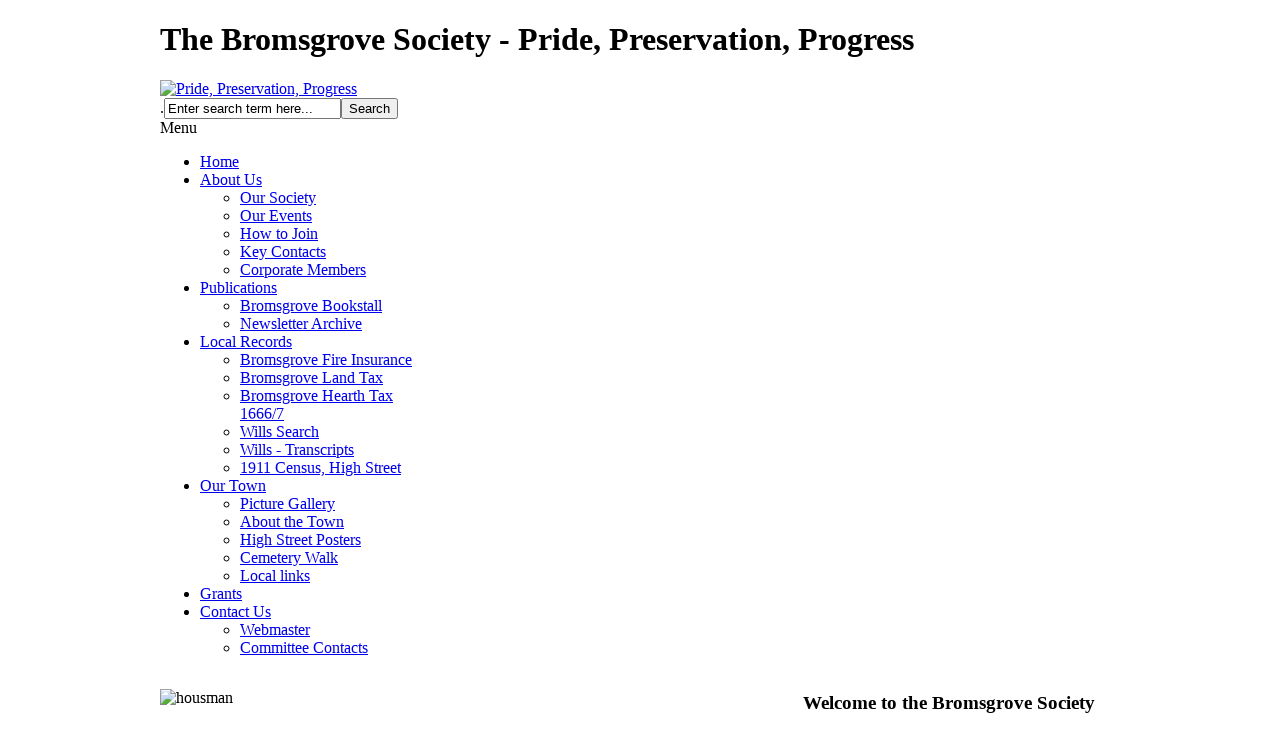

--- FILE ---
content_type: text/html; charset=utf-8
request_url: https://bsoc.co.uk/1911-census-high-street/details/8/42/census-1911-mole.html?start=60
body_size: 4914
content:
<!DOCTYPE html PUBLIC "-//W3C//DTD XHTML 1.0 Transitional//EN" "http://www.w3.org/TR/xhtml1/DTD/xhtml1-transitional.dtd">
<!-- jsn_teki_pro 2.1.0 -->
<html xmlns="http://www.w3.org/1999/xhtml" xml:lang="en-gb" lang="en-gb" dir="ltr">
<head>
	  <base href="https://bsoc.co.uk/1911-census-high-street/details/8/42/census-1911-mole.html" />
  <meta http-equiv="content-type" content="text/html; charset=utf-8" />
  <meta name="keywords" content="Bromsgrove Society, Bromsgrove history, Worcestershire history, Bromsgrove local history" />
  <meta name="description" content="Civic society, with strong local history interests, for Bromsgrove, north Worcestershire." />
  <title>Census 1911: Mole</title>
  <link href="/templates/jsn_teki_pro/favicon.ico" rel="shortcut icon" type="image/vnd.microsoft.icon" />
  <link href="https://bsoc.co.uk/component/search/?Itemid=224&amp;controller=details&amp;id=8&amp;record_id=42&amp;title=census:1911-mole&amp;format=opensearch" rel="search" title="Search The Bromsgrove Society" type="application/opensearchdescription+xml" />
  <link rel="stylesheet" href="/media/system/css/modal.css" type="text/css" />
  <link rel="stylesheet" href="/media/com_attachments/css/attachments_hide.css" type="text/css" />
  <link rel="stylesheet" href="/components/com_imageshow/assets/css/style.css" type="text/css" />
  <link rel="stylesheet" href="https://bsoc.co.uk/media/plg_vtempopeye/css/style.css" type="text/css" />
  <link rel="stylesheet" href="/templates/jsn_teki_pro/css/print.css" type="text/css" media="Print"  />
  <link rel="stylesheet" href="/templates/system/css/system.css" type="text/css" />
  <link rel="stylesheet" href="/templates/system/css/general.css" type="text/css" />
  <link rel="stylesheet" href="/templates/jsn_teki_pro/css/template.css" type="text/css" />
  <link rel="stylesheet" href="/templates/jsn_teki_pro/css/template_pro.css" type="text/css" />
  <link rel="stylesheet" href="/templates/jsn_teki_pro/css/colors/green.css" type="text/css" />
  <link rel="stylesheet" href="/templates/jsn_teki_pro/css/styles/business.css" type="text/css" />
  <link rel="stylesheet" href="/templates/jsn_teki_pro/css/jsn_mobile.css" type="text/css" />
  <link rel="stylesheet" href="/templates/jsn_teki_pro/css/jsn_css3.css" type="text/css" />
  <style type="text/css">

	#jsn-page {
		min-width: 960px;
	}
	#jsn-header_inner,
	#jsn-body,
	#jsn-footer_inner {
		width: 960px;
		margin: 0 auto;
	}
	#jsn-pos-promo-left {
		float: left;
		width: 1%;
		left: -100%;
	}
	#jsn-pos-promo {
		width: 100%;
		left: 0;
	}
	#jsn-pos-promo-right {
		float: right;
		width: 33%;
	}

		#jsn-pos-promo {
			float: left;
			width: 67%;
		}
	
	#jsn-leftsidecontent {
		float: left;
		width: 23%;
		left: -72%;
	}
	#jsn-maincontent {
		float: left;
		width: 72%;
		left: 0;
	}
	#jsn-rightsidecontent {
		float: right;
		width: 28%;
	}

	#jsn-pos-innerleft {
		float: left;
		width: 28%;
		left: -100%;
	}
	#jsn-centercol {
		float: left;
		width: 100%;
		left: 0;
	}
	#jsn-pos-innerright {
		float: right;
		width: 28%;
	}

		div.jsn-modulecontainer ul.menu-mainmenu ul,
		div.jsn-modulecontainer ul.menu-mainmenu ul li {
			width: 185px;
		}
		div.jsn-modulecontainer ul.menu-mainmenu ul ul {
		margin-left: 184px;
		}
		#jsn-pos-toolbar div.jsn-modulecontainer ul.menu-mainmenu ul ul {
			
				margin-right: 184px;
				margin-left : auto
		}
	
		div.jsn-modulecontainer ul.menu-sidemenu ul,
		div.jsn-modulecontainer ul.menu-sidemenu ul li {
			width: 185px;
		}
		div.jsn-modulecontainer ul.menu-sidemenu li ul {
			right: -185px;
		}
		body.jsn-direction-rtl div.jsn-modulecontainer ul.menu-sidemenu li ul {
			left: -185px;
			right: auto;
		}
		div.jsn-modulecontainer ul.menu-sidemenu ul ul {
		margin-left: 184px;
		}
	
  </style>
  <script src="/media/system/js/mootools-core.js" type="text/javascript"></script>
  <script src="/media/system/js/core.js" type="text/javascript"></script>
  <script src="/media/system/js/mootools-more.js" type="text/javascript"></script>
  <script src="/media/system/js/modal.js" type="text/javascript"></script>
  <script src="/media/com_attachments/js/attachments_refresh.js" type="text/javascript"></script>
  <script src="/components/com_contentbuilder/assets/js/contentbuilder.js" type="text/javascript"></script>
  <script src="/components/com_imageshow/assets/js/swfobject.js" type="text/javascript"></script>
  <script src="/components/com_imageshow/assets/js/jsn_is_extultils.js" type="text/javascript"></script>
  <script src="/components/com_imageshow/assets/js/jsn_is_imageshow.js" type="text/javascript"></script>
  <script src="https://bsoc.co.uk/media/plg_vtempopeye/js/jquery-1.7.2.min.js" type="text/javascript"></script>
  <script src="https://bsoc.co.uk/media/plg_vtempopeye/js/jquery.popeye-2.1.min.js" type="text/javascript"></script>
  <script src="/plugins/system/jsntplframework/assets/joomlashine/js/noconflict.js" type="text/javascript"></script>
  <script src="/plugins/system/jsntplframework/assets/joomlashine/js/utils.js" type="text/javascript"></script>
  <script src="/templates/jsn_teki_pro/js/jsn_template.js" type="text/javascript"></script>
  <script type="text/javascript">

		window.addEvent('domready', function() {

			SqueezeBox.initialize({});
			SqueezeBox.assign($$('a.modal'), {
				parse: 'rel'
			});
		});
				JSNTemplate.initTemplate({
					templatePrefix			: "jsn_teki_pro_",
					templatePath			: "/templates/jsn_teki_pro",
					enableRTL				: false,
					enableGotopLink			: true,
					enableMobile			: true,
					enableMobileMenuSticky	: true
				});
			
  </script>
  <meta name="viewport" content="width=device-width, initial-scale=1.0, maximum-scale=1.0, user-scalable=no" />

	<!-- html5.js and respond.min.js for IE less than 9 -->
	<!--[if lt IE 9]>
		<script src="http://html5shim.googlecode.com/svn/trunk/html5.js"></script>
		<script src="/plugins/system/jsntplframework/assets/3rd-party/respond/respond.min.js"></script>
	<![endif]-->
	<script type="text/javascript">

  var _gaq = _gaq || [];
  _gaq.push(['_setAccount', 'UA-30583722-1']);
  _gaq.push(['_trackPageview']);

  (function() {
    var ga = document.createElement('script'); ga.type = 'text/javascript'; ga.async = true;
    ga.src = ('https:' == document.location.protocol ? 'https://ssl' : 'http://www') + '.google-analytics.com/ga.js';
    var s = document.getElementsByTagName('script')[0]; s.parentNode.insertBefore(ga, s);
  })();

</script>
<script src='https://www.google.com/recaptcha/api.js'></script></head>
<body id="jsn-master" class="jsn-textstyle-business jsn-textsize-medium jsn-color-green jsn-direction-ltr jsn-specialfont jsn-css3 jsn-mobile  jsn-joomla-25 jsn-com-contentbuilder jsn-view-article jsn-itemid-224">
	<a name="top" id="top"></a>
	<div id="jsn-page">
			<div id="jsn-header"><div id="jsn-header_inner">
			<div id="jsn-logo">
			<h1 class="jsn-topheading">The Bromsgrove Society - Pride, Preservation, Progress</h1><a href="/index.php" title="Pride, Preservation, Progress"><img src="/images/header/header400_4a.png" alt="Pride, Preservation, Progress" id="jsn-logo-desktop" /></a>			</div>
			<div id="jsn-headerright">
							<div id="jsn-pos-top">
					<div class=" jsn-modulecontainer"><div class="jsn-modulecontainer_inner"><div class="jsn-modulecontent"><form action="/1911-census-high-street.html" method="post">
	<div class="search">
		<label for="mod-search-searchword">.</label><input name="searchword" id="mod-search-searchword" maxlength="20"  class="inputbox" type="text" size="20" value="Enter search term here..."  onblur="if (this.value=='') this.value='Enter search term here...';" onfocus="if (this.value=='Enter search term here...') this.value='';" /><input type="submit" value="Search" class="button" onclick="this.form.searchword.focus();"/>	<input type="hidden" name="task" value="search" />
	<input type="hidden" name="option" value="com_search" />
	<input type="hidden" name="Itemid" value="224" />
	</div>
</form>
<div class="clearbreak"></div></div></div></div>
					<div class="clearbreak"></div>
				</div>
						</div>
			<div class="clearbreak"></div>
					<div id="jsn-menu">
							<div id="jsn-pos-mainmenu">
					<div class="_menu jsn-modulecontainer"><div class="jsn-modulecontainer_inner"><div class="jsn-modulecontent"><span class="jsn-menu-toggle">Menu</span>
<ul class="menu-mainmenu menu-iconmenu menu-richmenu">
<li  class="first"><a class="jsn-nodescription" href="/" >
	<span>
		Home	</span>
</a></li><li  class="parent"><a href="javascript: void(0)">
	<span>
		About Us	</span>
  </a>
<span class="jsn-menu-toggle"></span><ul><li  class="first"><a class="jsn-nodescription" href="/about-us/our-society.html" >
	<span>
		Our Society	</span>
</a></li><li ><a class="jsn-nodescription" href="/about-us/our-events.html" >
	<span>
		Our Events	</span>
</a></li><li ><a class="jsn-nodescription" href="/about-us/join.html" >
	<span>
		How to Join	</span>
</a></li><li ><a class="jsn-nodescription" href="/about-us/key-contacts.html" >
	<span>
		Key Contacts	</span>
</a></li><li  class="last"><a class="jsn-nodescription" href="/about-us/corporates.html" >
	<span>
		Corporate Members	</span>
</a></li></ul></li><li  class="parent"><a href="javascript: void(0)">
	<span>
		Publications	</span>
  </a>
<span class="jsn-menu-toggle"></span><ul><li  class="first"><a class="jsn-nodescription" href="/publications/books.html" >
	<span>
		Bromsgrove Bookstall	</span>
</a></li><li  class="last"><a class="jsn-nodescription" href="/publications/nwarchive.html" >
	<span>
		Newsletter Archive	</span>
</a></li></ul></li><li  class="parent"><a href="javascript: void(0)">
	<span>
		Local Records	</span>
  </a>
<span class="jsn-menu-toggle"></span><ul><li  class="first"><a class="jsn-nodescription" href="/records/fire-insurance.html" >
	<span>
		Bromsgrove Fire Insurance	</span>
</a></li><li ><a class="jsn-nodescription" href="/records/land-tax.html" >
	<span>
		Bromsgrove Land Tax	</span>
</a></li><li ><a class="jsn-nodescription" href="/records/bromsgrove-hearth-tax-1666-7.html" >
	<span>
		Bromsgrove Hearth Tax 1666/7	</span>
</a></li><li ><a class="jsn-nodescription" href="/records/wills-search.html" >
	<span>
		Wills Search	</span>
</a></li><li ><a class="jsn-nodescription" href="/records/will-transcripts.html" >
	<span>
		Wills - Transcripts	</span>
</a></li><li  class="last"><a class="jsn-nodescription" href="/records/census-1911.html" >
	<span>
		1911 Census, High Street	</span>
</a></li></ul></li><li  class="parent"><a href="javascript: void(0)">
	<span>
		Our Town	</span>
  </a>
<span class="jsn-menu-toggle"></span><ul><li  class="first"><a class="jsn-nodescription" href="/our-town/gallery.html" >
	<span>
		Picture Gallery	</span>
</a></li><li ><a class="jsn-nodescription" href="/our-town/about-the-town.html" >
	<span>
		About the Town	</span>
</a></li><li ><a class="jsn-nodescription" href="/our-town/high-street-posters.html" >
	<span>
		High Street Posters	</span>
</a></li><li >	<a  href="/cemetery-walk.html" >
		<span>
		Cemetery Walk		</span>
	</a>
	</li><li  class="last"><a class="jsn-nodescription" href="/our-town/local-links.html" >
	<span>
		Local links	</span>
</a></li></ul></li><li ><a class="jsn-nodescription" href="/grants.html" >
	<span>
		Grants	</span>
</a></li><li  class="parent"><a class="jsn-nodescription" href="/contact-us.html" >
	<span>
		Contact Us	</span>
</a><span class="jsn-menu-toggle"></span><ul><li  class="first"><a class="jsn-nodescription" href="/contact-us/webmaster.html" >
	<span>
		Webmaster	</span>
</a></li><li  class="last"><a class="jsn-nodescription" href="/contact-us/committee-contacts.html" >
	<span>
		Committee Contacts	</span>
</a></li></ul></li></ul><div class="clearbreak"></div></div></div></div>
				</div>
										<span id="jsn-desktopswitch">
					<a href="#" onclick="javascript: JSNUtils.setTemplateAttribute('jsn_teki_pro_','mobile','no'); return false;"></a>
				</span>
				<span id="jsn-mobileswitch">
					<a href="#" onclick="javascript: JSNUtils.setTemplateAttribute('jsn_teki_pro_','mobile','yes'); return false;"></a>
				</span>
			            <div class="clearbreak"></div>
			</div>
				</div></div>
		<div id="jsn-body">
					<div id="jsn-content-top" class="jsn-haspromoright ">
				<div id="jsn-promo">
			                    <div id="jsn-pos-promo"><div id="jsn-pos-promo_inner">
                        <div class=" jsn-modulecontainer"><div class="jsn-modulecontainer_inner"><div class="jsn-modulecontent">
<div  >
	<p><img src="/images/header/housman.jpeg" alt="housman" /></p></div><div class="clearbreak"></div></div></div></div>
                    </div></div>
			                    <div id="jsn-pos-promo-right"><div id="jsn-pos-promo-right_inner">
						<div class="richbox-1 jsn-modulecontainer"><div class="jsn-modulecontainer_inner"><h3 class="jsn-moduletitle"><span class="jsn-moduletitle_inner1"><span class="jsn-moduletitle_inner2"><span class="jsn-moduleicon">Welcome to the Bromsgrove Society</span></span></span></h3><div class="jsn-modulecontent">
<div  >
	<p>The Bromsgrove Society exists to preserve the history and promote the sustainable development of the town of Bromsgrove in north Worcestershire.</p>
<p>Read more about <span style="text-decoration: underline; color: #ffff00;"><strong><a href="/about-us/our-society.html"><span style="color: #ffff00; text-decoration: underline;">Our Work</span></a></strong></span> and <strong><a href="/about-us/join.html"><span style="color: #ffff00; text-decoration: underline;">How to Join</span></a></strong></p>
<p>Follow us on <span style="text-decoration: underline; color: #ffff00;"><strong><a href="https://www.facebook.com/BromsgroveSoc"><span style="color: #ffff00; text-decoration: underline;">Facebook</span></a></strong></span> and <span style="text-decoration: underline; color: #ffff00;"><strong><a href="https://twitter.com/@BromsgroveSoc"><span style="color: #ffff00; text-decoration: underline;">Twitter</span></a></strong></span>.</p></div><div class="clearbreak"></div></div></div></div>
                    </div></div>
							<div class="clearbreak"></div>
				</div>
						</div>
					<div id="jsn-content" class="jsn-hasright ">
				<div id="jsn-maincontent"><div id="jsn-maincontent_inner">
										<div id="jsn-breadcrumbs">
									<div id="jsn-pos-breadcrumbs" class=""><div id="jsn-pos-breadcrumbs_inner">
<span class="breadcrumbs pathway clearafter">
<span class="showHere">You are here: </span><a href="/" class="first">Home</a><span class="current">1911 Census, High Street</span></span>
</div></div>
								</div>
						<div id="jsn-maincontent_inner1"><div id="jsn-maincontent_inner2"><div id="jsn-maincontent_inner3"><div id="jsn-maincontent_inner4"><div id="jsn-maincontent_inner5">
					<div id="jsn-centercol">
                        <div id="jsn-centercol_inner">
										<div id="jsn-mainbody-content" class=" jsn-hasmainbody">
											<div id="jsn-mainbody">
										
<div id="system-message-container">
</div>
										

<script type="text/javascript">
<!--
function contentbuilder_delete(){
    var confirmed = confirm('Are you sure you want to delete the selected entries?');
    if(confirmed){
        location.href = 'index.php?option=com_contentbuilder&title=census:1911-mole&controller=edit&task=delete&view=edit&id=8&cid[]=42&Itemid=224&limitstart=60&filter_order=';
    }
}
//-->
</script>




<p>         </p>
<table style="width: 100%;" class="blanktable_content" border="0">
<tbody>
<tr class="blanktable_content_row">
<td class="key" valign="top" width="20%"><label>Schedule no</label></td>
<td>150</td>
</tr>
<tr class="blanktable_content_row">
<td class="key" valign="top" width="20%"><label>Address</label></td>
<td>N/A</td>
</tr>
<tr class="blanktable_content_row">
<td class="key" valign="top" width="20%"><label>Rooms</label></td>
<td>10</td>
</tr>
<tr class="blanktable_content_row">
<td class="key" valign="top" width="20%"><label>Firstname</label></td>
<td>John</td>
</tr>
<tr class="blanktable_content_row">
<td class="key" valign="top" width="20%"><label>Surname</label></td>
<td>Mole</td>
</tr>
<tr class="blanktable_content_row">
<td class="key" valign="top" width="20%"><label>Age</label></td>
<td>36</td>
</tr>
<tr class="blanktable_content_row">
<td class="key" valign="top" width="20%"><label>Occupation</label></td>
<td>Coffee Tavern caretaker</td>
</tr>
<tr class="blanktable_content_row">
<td class="key" valign="top" width="20%"><label>County of Birth</label></td>
<td>N/A</td>
</tr>
<tr class="blanktable_content_row">
<td class="key" valign="top" width="20%"><label>Place of Birth</label></td>
<td>N/A</td>
</tr>
</tbody>
</table>


<br/>


									</div>
										</div>
									</div>
						</div>
							<div class="clearbreak"></div></div></div></div></div></div></div></div>
							<div id="jsn-rightsidecontent">
						<div id="jsn-rightsidecontent_inner">
							<div id="jsn-pos-right">
								<div class="solid-2 jsn-modulecontainer"><div class="jsn-modulecontainer_inner"><h3 class="jsn-moduletitle"><span class="jsn-moduletitle_inner1"><span class="jsn-moduletitle_inner2"><span class="jsn-moduleicon">Bromsgrove Historical Records</span></span></span></h3><div class="jsn-modulecontent"><span class="jsn-menu-toggle">Menu</span>
<ul class="menu-sidemenu menu-iconmenu menu-richmenu">
<li  class="first icon-article"><a  href="/bromsgrove-fire-insurance.html" title="18th century policy registers" >
	<span>
		<span class="jsn-menutitle">Bromsgrove Fire Insurance</span><span class="jsn-menudescription">18th century policy registers</span>	</span>
</a></li><li  class="icon-article"><a class="jsn-nodescription" href="/bromsgrove-hearth-tax-1666-7.html" >
	<span>
		Bromsgrove Hearth Tax, 1666/7	</span>
</a></li><li  class="icon-article"><a  href="/bromsgrove-land-tax.html" title="Assessment 1780-1832" >
	<span>
		<span class="jsn-menutitle">Bromsgrove Land Tax</span><span class="jsn-menudescription">Assessment 1780-1832</span>	</span>
</a></li><li  class="icon-article"><a  href="/wills-search.html" title="Search 17-18th century wills" >
	<span>
		<span class="jsn-menutitle">Wills Search</span><span class="jsn-menudescription">Search 17-18th century wills</span>	</span>
</a></li><li  class="icon-article"><a  href="/wills-transcripts.html" title="Transcripts of 17th-19th century wills" >
	<span>
		<span class="jsn-menutitle">Wills Transcripts</span><span class="jsn-menudescription">Transcripts of 17th-19th century wills</span>	</span>
</a></li><li  class="current active last icon-article"><a class="current" href="/1911-census-high-street.html" title="Browse 1911 Census for Bromsgrove High St." >
	<span>
		<span class="jsn-menutitle">1911 Census, High Street</span><span class="jsn-menudescription">Browse 1911 Census for Bromsgrove High St.</span>	</span>
</a></li></ul><div class="clearbreak"></div></div></div></div>
							</div>
						</div>
					</div>
						<div class="clearbreak"></div>
			</div>
				</div>
					<div id="jsn-footer">
				<div id="jsn-footer_inner">
					<div id="jsn-footermodules" class="jsn-modulescontainer jsn-modulescontainer1">
								<div id="jsn-pos-footer">
						<div class=" jsn-modulecontainer"><div class="jsn-modulecontainer_inner"><div class="jsn-modulecontent"><span class="jsn-menu-toggle">Menu</span>
<ul class="menu-divmenu">
<li  class="first"><a  href="/terms-of-use.html" >
	<span>
		Terms of Use	</span>
</a></li><li ><a  href="/privacy.html" >
	<span>
		Privacy Policy	</span>
</a></li><li ><a  href="/terms.html" >
	<span>
		Terms & Conditions	</span>
</a></li><li  class="last"><a  href="/gdpr.html" >
	<span>
		GDPR	</span>
</a></li></ul><div class="clearbreak"></div></div></div></div>
					</div>
								<div class="clearbreak"></div>
				</div>
			</div>
		</div>
			</div>
			<a id="jsn-gotoplink" href="/1911-census-high-street/details/8/42/census-1911-mole.html?start=60#top">
			<span>Go to top</span>
		</a>
	
<div  >
	<p style="text-align: center;"><span style="color: #999999;">Copyright © 2024 The Bromsgrove Society, Registered Charity No. 510542 . All Rights reserved unless otherwise stated.</span></p>
<p style="text-align: center;"><span style="color: #999999;">To comment on this site or report errors contact <a href="/component/contact/contact/4-uncategorised/2-webmaster.html">the Webmaster</a>.<br /></span></p></div>
</body>
</html>
